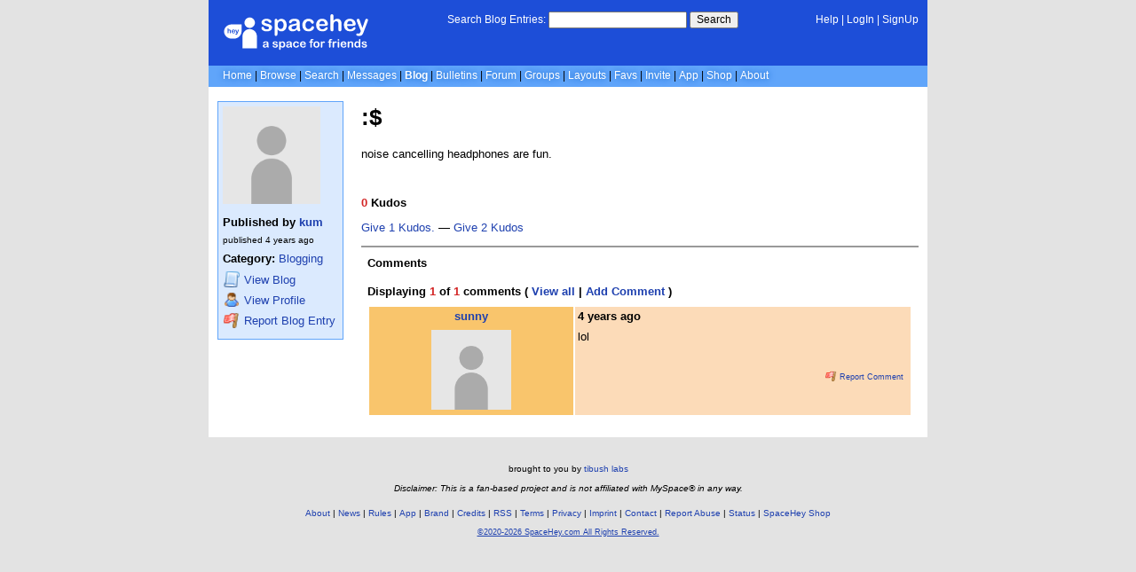

--- FILE ---
content_type: text/html; charset=UTF-8
request_url: https://blog.spacehey.com/entry?id=123166
body_size: 3504
content:
<!DOCTYPE html>
<html lang="en">

<head>
  <meta charset="utf-8">
  <meta name="viewport" content="width=device-width, initial-scale=1">
  <title>:$ - kum &#039;s Blog | SpaceHey</title>

  <link rel="preconnect" href="https://static.spacehey.net" crossorigin>
  <link rel="preconnect" href="https://cdn.spacehey.net" crossorigin>

  <script src="https://spacehey.com/js/script.js?c=a053af82d2bb2dcc81f8115cd4f99d3e5ecbd7570947c64f0d28c0e7acbb0fca" async></script>
  
  <link rel="stylesheet" href="https://spacehey.com/css/normalize.css">
  <link rel="stylesheet" href="https://spacehey.com/css/my.css?c=046e06aec02086610fcf5a73169cc5f09e6c38c7f1168b109eacaa97fa78dde5">

  <link rel="dns-prefetch" href="https://static.spacehey.net">
  <link rel="dns-prefetch" href="https://cdn.spacehey.net">

  <link rel="shortcut icon" type="image/x-icon" href="https://spacehey.com/favicon.ico?v=2">

  <meta name="title" content=":$ - kum &#039;s Blog | SpaceHey">
  <meta name="description" content="noise cancelling headphones are fun.">

  <meta property="og:type" content="website">
  <meta property="og:title" content=":$ - kum &#039;s Blog | SpaceHey">
  <meta property="og:description" content="noise cancelling headphones are fun.">
  <meta property="og:image" content="https://external-media.spacehey.net/media/200x200,sc,s-T5AZjPlXX_i1F60ZEWfB4A_PwHioTLIYvae9Yvk_C8=/https://cdn.spacehey.net/profilepics/561000_db97e9a9a00b18bfec8a898999e46d22.jpg?expires=1769947244&token=fb48af29b78bce33527cd8e151233738e058603ef2eb1472b7fcda9d97812515">
  <meta property="og:site_name" content="SpaceHey">

  <meta property="twitter:site" content="@spacehey">
  <meta property="twitter:card" content="summary">
  <meta property="twitter:title" content=":$ - kum &#039;s Blog | SpaceHey">
  <meta property="twitter:description" content="noise cancelling headphones are fun.">
  <meta property="twitter:image" content="https://external-media.spacehey.net/media/200x200,sc,s-T5AZjPlXX_i1F60ZEWfB4A_PwHioTLIYvae9Yvk_C8=/https://cdn.spacehey.net/profilepics/561000_db97e9a9a00b18bfec8a898999e46d22.jpg?expires=1769947244&token=fb48af29b78bce33527cd8e151233738e058603ef2eb1472b7fcda9d97812515">
  <meta name="twitter:label1" content="Category">
<meta name="twitter:data1" content="Blogging">
  <link rel="apple-touch-icon" sizes="180x180" href="https://spacehey.com/img/favicons/apple-touch-icon.png">
  <link rel="icon" type="image/png" sizes="32x32" href="https://spacehey.com/img/favicons/favicon-32x32.png">
  <link rel="icon" type="image/png" sizes="16x16" href="https://spacehey.com/img/favicons/favicon-16x16.png">
  <link rel="mask-icon" href="https://spacehey.com/img/favicons/safari-pinned-tab.svg" color="#1D4ED8">
  <link rel="manifest" href="https://spacehey.com/img/favicons/site.webmanifest">
  <meta name="apple-mobile-web-app-title" content="SpaceHey">
  <meta name="application-name" content="SpaceHey">
  <meta name="msapplication-TileColor" content="#1D4ED8">
  <meta name="msapplication-config" content="https://spacehey.com/img/favicons/browserconfig.xml">
  <meta name="theme-color" content="#1D4ED8">

  <link href="https://spacehey.com/opensearch.xml" rel="search" title="Search SpaceHey" type="application/opensearchdescription+xml">

  <link rel="canonical" href="https://blog.spacehey.com/entry?id=123166">
</head>

<body data-base="https://spacehey.com">
  <!-- [spacehey.com] SpaceHey Server: webserver-1 -->
  
  <div class="container">
    <nav class="">
                  <div class="top">
        <div class="left">
          <a href="https://spacehey.com">
                        <img class="logo logo-fallback" src="https://static.spacehey.net/img/logo_optimized.svg" alt="SpaceHey" fetchpriority="high" style="aspect-ratio: 55/14;">
          </a>
                                                                </div>
        <div class="center">
                                    <form action="https://blog.spacehey.com/search" role="search">
                <label for="q">Search Blog Entries:</label>
                <div class="search-wrapper">
                  <input id="q" type="text" name="q" autocomplete="off">
                </div>
                <button type="submit">Search</button>
              </form>
                              </div>
        <div class="right">
          <a href="https://spacehey.com/help" rel="help">Help</a> | <a href="https://spacehey.com/login">LogIn</a> | <a href="https://spacehey.com/signup">SignUp</a>                              </div>
      </div>
              <ul class="links">
                    <li class=""><a href="https://spacehey.com">Home</a></li>
          <li class=""><a href="https://spacehey.com/browse">Browse</a></li>
          <li class=""><a href="https://spacehey.com/search">Search</a></li>
          <li class=""><a href="https://im.spacehey.com">Messages</a></li>
          <li class="active"><a href="https://blog.spacehey.com">Blog</a></li>
          <li class=""><a href="https://spacehey.com/bulletins">Bulletins</a></li>
          <li class=""><a href="https://forum.spacehey.com/">Forum</a></li>
          <li class=""><a href="https://groups.spacehey.com">Groups</a></li>
          <li class=""><a href="https://layouts.spacehey.com">Layouts</a></li>
                    <li class=""><a href="https://spacehey.com/favorites">Favs</a></li>
          <li class=""><a href="https://spacehey.com/invite">Invite</a></li>
                    <li class=""><a href="https://spacehey.com/mobile" title="SpaceHey Mobile">App</a></li>
          <li><a href="https://shop.spacehey.com/">Shop</a></li>
          <li class=""><a href="https://spacehey.com/about">About</a></li>
                  </ul>
          </nav>
    <main>
<div class="row article blog-entry" itemscope itemtype="http://schema.org/Article">
  <div class="col w-20 left">
    <span itemprop="publisher" itemscope itemtype="http://schema.org/Organization">
      <meta itemprop="name" content="SpaceHey">
      <meta itemprop="logo" content="https://spacehey.com/img/logo.svg">
    </span>
    <div class="edit-info">
      <div class="profile-pic ">
        <img class="pfp-fallback" src="https://cdn.spacehey.net/profilepics/561000_db97e9a9a00b18bfec8a898999e46d22.jpg?expires=1769947244&token=fb48af29b78bce33527cd8e151233738e058603ef2eb1472b7fcda9d97812515" alt="kum 's profile picture" loading="lazy">
      </div>
      <div class="author-details">
        <h4>
          Published by
          <span itemprop="author" itemscope itemtype="http://schema.org/Person">
            <meta itemprop="url" content="https://spacehey.com/profile?id=561000">
            <span itemprop="name">
              <a href="/user?id=561000">kum</a>
            </span>
          </span>
        </h4>
        <p class="publish-date">
          published <time class="ago" itemprop="datePublished" content="2021-11-19">1637321741</time><br>
                  </p>
        <p class="category">
                    <b>Category:</b> <a href="/category?id=1">Blogging</a>
        </p>
        <p class="links">
          <a href="/user?id=561000">
            <img src="https://static.spacehey.net/icons/script.png" class="icon" aria-hidden="true" loading="lazy" alt="">            <span class="m-hide">View</span> Blog
          </a>
          <a href="https://spacehey.com/profile?id=561000">
            <img src="https://static.spacehey.net/icons/user.png" class="icon" aria-hidden="true" loading="lazy" alt="">            <span class="m-hide">View</span> Profile
          </a>
          <a href="https://spacehey.com/report?type=blog_entry&id=123166" rel="nofollow">
            <img src="https://static.spacehey.net/icons/flag_red.png" class="icon" aria-hidden="true" loading="lazy" alt="">            Report Blog Entry
          </a>
        </p>
      </div>
    </div>
  </div>
  <div class="col right">
    <h1 class="title" itemprop="headline name">:$</h1>
        <div class="content" itemprop="articleBody">
      <p>noise cancelling headphones are fun.</p>
    </div>
    <br>
          <div class="kudos" id="kudos">
        <p>
          <b>
            <span class="count">0</span> Kudos
          </b>

        <form method="post" action="/kudos">
          <input type="hidden" name="id" value="123166">
                      <input type="hidden" name="action" value="add">
            <button class="kudos-btn" type="submit" name="amount" value="1">
              Give 1 Kudos.
            </button>
            &mdash;
            <button class="kudos-btn" type="submit" name="amount" value="2">
              Give 2 Kudos
            </button>
                  </form>
        </p>
      </div>
        <div class="comments" id="comments">
      <div class="heading">
        <h4>Comments</h4>
      </div>
      <div class="inner">
                  <meta itemprop="commentCount" content="1">
          <p>
            <b>
              Displaying <span class="count">1</span> of <span class="count">1</span> comments
              ( <a href="/comments?id=123166">View all</a> | <a href="/addcomment?id=123166">Add Comment</a> )
            </b>
          </p>
          <table class="comments-table" cellspacing="0" cellpadding="3" bordercolor="ffffff" border="1">
            <tbody>
                              <tr class="">
                  <td>
                    <a href="https://spacehey.com/profile?id=874123">
                      <p>sunny</p>
                    </a>
                    <a href="https://spacehey.com/profile?id=874123">
                      <img class="pfp-fallback" src="https://cdn.spacehey.net/profilepics/874123_e8932eef8b002fd8079eb65d352685c6.jpg?expires=1769942293&token=6bb68b407dfdbf7e5e47fb78d5662269ebb3e4b4965253dd6ce302133fef515a" alt="sunny's profile picture" loading="lazy">
                    </a>
                  </td>
                  <td>
                                        <p><b><a class="text-link" href="/comment?id=53524"><time class="ago">1637340081</time></a></b></p>
                    <p>lol</p>
                    <br>
                                                            <p class="report">
                      <a href="https://spacehey.com/report?type=blog_comment&id=53524" rel="nofollow">
                        <img src="https://static.spacehey.net/icons/flag_red.png" class="icon" aria-hidden="true" loading="lazy" alt="">                        Report Comment
                      </a>
                                          </p>
                                                          </td>
                </tr>
                          </tbody>
          </table>
                        </div>
    </div>
  </div>
</div>


  </main>
  <footer>
    <p>
      brought to you by <a href="https://tibush.com/labs" target="_blank" rel="noopener">tibush labs</a>
          </p>
    <p>       <i>Disclaimer: This is a fan-based project and is not affiliated with MySpace&reg; in any way.</i>
    </p>
    <ul class="links">
            <li><a href="https://spacehey.com/about">About</a></li>
      <li><a href="https://spacehey.com/news">News</a></li>
      <li><a href="https://spacehey.com/rules">Rules</a></li>
      <li><a href="https://spacehey.com/mobile">App</a></li>
      <li><a href="https://spacehey.com/brand">Brand</a></li>
      <li><a href="https://spacehey.com/credits">Credits</a></li>
      <li><a href="https://rss.spacehey.com">RSS</a></li>
      <li><a href="https://spacehey.com/tos">Terms</a></li>
      <li><a href="https://spacehey.com/privacy">Privacy</a></li>
      <li><a href="https://spacehey.com/imprint">Imprint</a></li>
      <li><a href="mailto:support@spacehey.com?subject=SpaceHey.com">Contact</a></li>
      <li><a href="https://spacehey.com/report">Report Abuse</a></li>
      <li><a href="https://status.spacehey.com">Status</a></li>
      <li><a href="https://shop.spacehey.com/">SpaceHey Shop</a></li>
    </ul>
    <p class="copyright">
      <a href="https://spacehey.com/">&copy;2020-2026 SpaceHey.com All Rights Reserved.</a>
    </p>
  </footer>
  </div>

  <link rel="stylesheet" href="https://spacehey.com/css/important.css?c=994aafba76bf9205f4f293837ea21a3ecdfd1dbc4223ec4de3cac4e15c853257">
    </body>

  </html>